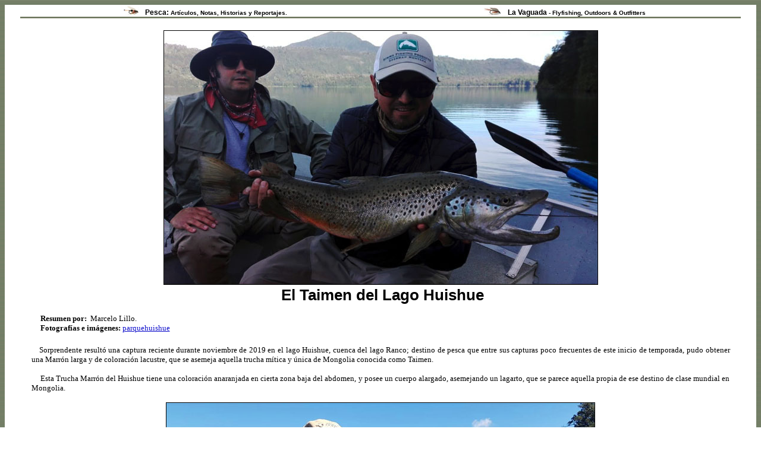

--- FILE ---
content_type: text/html
request_url: https://lavaguada.cl/reportajes/huishue2019/huishue-chile.htm
body_size: 15012
content:
<html>

<head>
<meta name="GENERATOR" content="Microsoft FrontPage 6.0">
<title>El Taimen del Lago Huishue         -  www.lavaguada.cl - Chile- Ricardo Ordo�ez D.</title>
<base target="_self">
<style>
<!--
body.hmmessage
{
font-size: 10pt;
font-family:Verdana
}
.med{font-size:medium;font-weight:normal;padding:0;margin:0}#res{padding-right:1em;margin:0 16px}#res{border:0;margin:0;padding:4px 8px 0}li{margin:0;padding:0}li{border:0;margin:0;padding:0}li{line-height:1.2}ol li{list-style:none}li.g{font-size:small;font-family:arial,sans-serif}li.g{margin-top:0;margin-bottom:12px}h3{font-size:medium;font-weight:normal;padding:0;margin:0}.r{display:inline;font-weight:normal;margin:0}.r{font-size:medium}#res h3{display:inline}a:link{color:#11c}a:link{color:#11c;cursor:pointer}.ws{background:url('http://www.google.cl/images/srpr/nav_logo13.png') no-repeat;border:0 none;cursor:pointer;display:none;margin-right:3px;padding:0;height:0px;vertical-align:bottom;width:0px}.ws{display:inline;height:14px;margin-left:5px;vertical-align:2px;width:14px}.ws{background-position: -117px; }li .ws{opacity:0.5}span.Ninguno
	{}
-->
</style>
</head>

<body background="../../imagenes01/truchasymoscas01.jpg">

<div align="center">
  <center>

<table border="0" width="100%" height="465" bgcolor="#FFFFFF" style="border-collapse: collapse" bordercolor="#111111" cellpadding="0" cellspacing="0">
  <tr>
    <td width="100%" height="21">
    <div align="center">
      <center>
      <table border="0" cellpadding="0" cellspacing="0" style="border-collapse: collapse" bordercolor="#111111" width="96%" id="AutoNumber79">
        <tr>
          <td width="51%" style="color: #000; font-family: arial,sans-serif"><span style="font-size: 2pt">&nbsp;</span></td>
          <td width="1%" style="color: #000; font-family: arial,sans-serif"><span style="font-size: 2pt">&nbsp;</span></td>
          <td width="46%" style="color: #000; font-family: arial,sans-serif"><span style="font-size: 2pt">&nbsp;</span></td>
        </tr>
        <tr>
          <td width="51%" style="color: #000; font-family: arial,sans-serif">
          <p align="center"><b><span style="font-size: 9pt">
          <img border="0" src="../../imagenes01/truchasymoscas52.jpg" width="36" height="14">&nbsp; 
          Pesca: </span>
          </b><font size="1"><span style="font-weight: 700">Art�culos, Notas, 
          Historias y Reportajes.</span></font></td>
          <td width="79%" style="color: #000; font-family: arial,sans-serif">
          <p align="center">
          <b>
          <span style="font-size: 9pt">
          <img border="0" src="../../imagenes01/truchasymoscas51.jpg" width="36" height="14">&nbsp; 
          La Vaguada</span><font face="Arial" size="1"> - </font></b>
          <font size="1"><span style="font-weight: 700">Flyfishing, Outdoors &amp; Outfitters</span></font></td>
        </tr>
        <tr>
          <td width="51%" background="../../imagenes01/truchasymoscas01.jpg" style="color: #000; font-family: arial,sans-serif">
          <font color="#FFFFFF"><span style="font-size: 2pt"><b>&nbsp;</b></span></font></td>
          <td width="79%" background="../../imagenes01/truchasymoscas01.jpg" style="color: #000; font-family: arial,sans-serif">
          <font color="#FFFFFF"><span style="font-size: 2pt"><b>&nbsp;</b></span></font></td>
        </tr>
        <tr>
          <td width="51%" style="color: #000; font-family: arial,sans-serif">&nbsp;</td>
          <td width="37%" style="color: #000; font-family: arial,sans-serif" align="center">
          <p align="center">&nbsp;</td>
        </tr>
      </table>
      </center>
    </div>
    <div align="center">
      <center>
      <table border="0" cellpadding="0" cellspacing="0" style="border-collapse: collapse" bordercolor="#111111" width="93%" id="AutoNumber68">
        <tr>
          <td width="99%">
          <div align="center">
			<table border="0" width="31%" cellspacing="0" cellpadding="0">
				<tr>
					<td>
					<img border="1" src="huishue-chile00.jpg" width="729" height="427" hspace="0" alt="El Taimen del Lago Huishue" vspace="2"></td>
				</tr>
				<tr>
					<td>
					<p align="center"><font style="font-size: 19.5pt">&nbsp;</font><strong><span style="font-family: arial, 'helvetica neue', helvetica, sans-serif; font-size: 19.5pt; letter-spacing: normal; background-color: #FFFFFF">El 
					Taimen del Lago Huishue</span></strong></td>
				</tr>
				</table>
			</div>
          <table border="0" cellpadding="0" cellspacing="0" style="border-collapse: collapse" bordercolor="#111111" width="100%" id="AutoNumber134" height="1">
            <tr>
              <td width="100%" height="15">
    <p align="justify">
	<span style="font-family: Microsoft Sans Serif"><font size="2">
	&nbsp; </font> </span></td>
            </tr>
            <tr>
              <td width="100%" height="1">
    <p align="justify"><font size="2">
	<span style="font-family: Microsoft Sans Serif">&nbsp;&nbsp;&nbsp;&nbsp; <b>
	Resumen por:&nbsp; </b>Marcelo Lillo.</span></font></td>
            </tr>
            <tr>
              <td width="100%" height="1">
    <p align="justify">
	<span style="font-family: Microsoft Sans Serif"><font size="2">
	&nbsp;&nbsp;&nbsp;&nbsp; <b>
	Fotograf�as e im�genes:</b></font></span><font size="2"><span style="font-family: Microsoft Sans Serif">&nbsp;<a target="_blank" href="http://www.parquehuishue.cl">parquehuishue</a></span></font></td>
            </tr>
            <tr>
              <td width="100%" height="19">
              <p align="justify">
              <font size="2">&nbsp; </font></td>
            </tr>
          </table>
			<div align="center">
				<table border="0" width="100%" cellspacing="0" cellpadding="0">
					<tr>
						<td>
						<p align="justify">&nbsp;&nbsp; <font size="2">
						<span style="font-family: Microsoft Sans Serif">
						Sorprendente result� una captura reciente durante 
						noviembre de 2019 en el lago Huishue, cuenca del lago 
						Ranco; destino de pesca que entre sus capturas poco 
						frecuentes de este inicio de temporada, pudo obtener una 
						Marr�n larga y de coloraci�n lacustre, que se asemeja 
						aquella trucha m�tica y �nica de Mongolia conocida como 
						Taimen. </span></font></p>
						<p align="justify"><font size="2">
						<span style="font-family: Microsoft Sans Serif">&nbsp;&nbsp;&nbsp;&nbsp; 
						Esta Trucha Marr�n del Huishue tiene una coloraci�n 
						anaranjada en cierta zona baja del abdomen, y posee un 
						cuerpo alargado, asemejando un lagarto, que se parece 
						aquella propia de ese destino de clase mundial en 
						Mongolia. </span></font></p>
						<div align="center">
							<table border="0" width="53%" cellspacing="0" cellpadding="0">
								<tr>
									<td>
									<img border="1" src="huishue-chile04.jpg" width="720" height="472"></td>
								</tr>
								<tr>
									<td><font size="5">&nbsp;</font></td>
								</tr>
								<tr>
									<td height="483">
									<p align="center">
									<img border="1" src="huishue-chile01.jpg" width="640" height="480"></td>
								</tr>
								<tr>
									<td><font size="5">&nbsp;</font></td>
								</tr>
								<tr>
									<td>
									<table border="0" width="100%" cellspacing="0" cellpadding="0">
										<tr>
											<td>
											<p align="center">
											<img border="1" src="huishue-chile06.jpg" width="350" height="719"></td>
											<td>
											<p align="center">
											<img border="1" src="huishue-chile07.jpg" width="350" height="719"></td>
										</tr>
									</table>
									</td>
								</tr>
								<tr>
									<td><font size="5">&nbsp;</font></td>
								</tr>
								<tr>
									<td>
									<img border="1" src="huishue-chile05.jpg" width="720" height="540"></td>
								</tr>
								<tr>
									<td>&nbsp;<font size="5"> </font></td>
								</tr>
							</table>
						</div>
						<p align="justify"><font size="2">
						<span style="font-family: Microsoft Sans Serif">&nbsp;&nbsp;&nbsp;&nbsp; 
						Este ejemplar de trucha Marr�n del Huishue, es la 
						primera de esta especie en la temporada Noviembre 
						2019-Abril 2020 en al lago Huishue; provocando la 
						felicidad del pescador que tuvo la virtud de enganchar a 
						este raro ejemplar en las extensas aguas de este lago 
						cordillerano poblado en su gran mayor�a de 2 cepas de 
						Trucha Arco Iris que son la base de la pesca en este 
						lago cordillerano. </span></font></p>
						<p align="justify"><font size="2">
						<span style="font-family: Microsoft Sans Serif">&nbsp;&nbsp;&nbsp;&nbsp; 
						Lago Huishue que tiene una extensi�n aproximada de 7 
						kil�metros cuyas aguas subterr�neas y superficiales 
						ingresan al lago Maihue en su costa oriental, mantiene 
						una numerosa y sana poblaci�n de truchas Arco Iris que 
						son la base habitual de pesca de este destino de pesca 
						en Chile, pero que en este inicio de temporada pudo 
						contar con la captura de este raro ejemplar de trucha 
						Marr�n. </span></font></p>
						<div align="center">
							<table border="0" width="46%" cellspacing="0" cellpadding="0">
								<tr>
									<td>
									<img border="1" src="huishue-chile03.jpg" width="720" height="373"></td>
								</tr>
								<tr>
									<td><font size="5">&nbsp; </font></td>
								</tr>
								<tr>
									<td>
									<p align="center">
									<img border="1" src="huishue-chile02.jpg" width="516" height="387"></td>
								</tr>
								<tr>
									<td><font size="5">&nbsp;</font></td>
								</tr>
								<tr>
									<td>
									<img border="1" src="huishue-chile08.jpg" width="720" height="459"></td>
								</tr>
								<tr>
									<td>&nbsp;&nbsp; </td>
								</tr>
							</table>
						</div>
						<p align="justify"><font size="2">
						<span style="font-family: Microsoft Sans Serif">&nbsp;&nbsp;&nbsp;&nbsp; 
						Para consultas de pesca en lago Huishue se puede 
						contactar al mail <a href="mailto:info@parquehuishue.cl">
						info@parquehuishue.cl</a>&nbsp; Donde podr� cotizar 
						valores y detalles de los programas de pesca que ofrece 
						este destino, tambi�n puede visitar el web del parque 
						Huishue para visitar la galer�a de fotograf�as de pesca 
						de Trucha Arco Iris que muestra un resumen del inicio de 
						temporada en noviembre de 2019 en Parque Huishue � Chile 
						(<a target="_blank" href="http://www.parquehuishue.cl">www.parquehuishue.cl</a>).</span></font></p>
						<p align="justify">&nbsp;</p>
						<div align="center">
						<div align="center">
							<p align="justify">
										<span style="color: rgb(0, 0, 0); font-family: &quot;Microsoft Sans Serif&quot;; font-size: small; font-style: normal; font-variant-ligatures: normal; font-variant-caps: normal; font-weight: bold; letter-spacing: normal; orphans: 2; text-align: justify; text-indent: 0px; text-transform: none; white-space: normal; widows: 2; word-spacing: 0px; -webkit-text-stroke-width: 0px; background-color: rgb(255, 255, 255); display: inline !important; float: none;">
										�� Buena pesca y l�neas tensas y 
							apretadas para todos !!</span></div>
							</div>
						<div align="center">
							<p align="justify">
							&nbsp;</div>
						<table border="0" width="100%" cellspacing="0" cellpadding="0">
							<tr>
								<td height="7"></td>
							</tr>
						</table>
						</td>
					</tr>
					</table>
				</div>
          <table border="0" style="border-collapse: collapse" width="100%">
			<tr>
				<td>
          <table border="0" style="border-collapse: collapse" width="100%">
			<tr>
				<td>
				<table border="0" style="border-collapse: collapse" width="100%">
			<tr>
				<td>&nbsp;<div align="center" style="font-family: arial,sans-serif">
			<table border="0" style="border-collapse: collapse" width="38%" cellpadding="0">
				<tr>
					<td>
					<p align="justify">
					<a target="_blank" href="https://cl.patagonia.com/?utm_source=banner-externo&utm_medium=la-vaguada&utm_term=paginas&utm_content=banners&utm_campaign=banner-externo">
					<img border="0" src="../../naturaleza/patagonia-aporte-2017/punta-lobos-2017/punta-lobos-patagonia9.jpg" width="760" height="292"></a></td>
				</tr>
				<tr>
					<td>
					<p align="justify">&nbsp;</td>
				</tr>
			</table>
			</div>
				</td>
			</tr>
			</table>
          		</td>
			</tr>
			</table>
				<table border="0" style="border-collapse: collapse" width="100%">
			<tr>
				<td>&nbsp;</td>
			</tr>
			</table>
			<p align="center"><font size="2">
          	<span style="font-family: Microsoft Sans Serif">Consultas a &nbsp;&nbsp;&nbsp;&nbsp;
          <a href="http://www.lavaguada.cl">www.lavaguada.cl</a>&nbsp;&nbsp;&nbsp; 
          -&nbsp;&nbsp;&nbsp; <a href="mailto:contacto@lavaguada.cl">
          contacto@lavaguada.cl</a>&nbsp;&nbsp; -&nbsp;&nbsp; Fono M�vil&nbsp; 
			+56 9 9499129</span></font></p>
          		</td>
			</tr>
			</table>
          <p align="justify"><font size="2">
			<span style="font-family: Microsoft Sans Serif">&nbsp;</span></font></p></td>
        </tr>
      </table>
      </center>
    </div>
    <div align="center">
      <center>
      <table border="0" cellpadding="0" cellspacing="0" style="border-collapse: collapse" bordercolor="#111111" width="96%" id="AutoNumber80" height="1">
        <tr>
          <td width="100%" height="7" background="../../imagenes01/truchasymoscas01.jpg" style="color: #000; font-family: arial,sans-serif">
          <b><font face="Arial" style="font-size: 3pt">&nbsp;</font></b></td>
        </tr>
        <tr>
          <td width="100%" height="4" style="color: #000; font-family: arial,sans-serif">
          <b><font face="Arial" style="font-size: 4pt">&nbsp;</font></b></td>
        </tr>
        <tr>
          <td width="100%" height="20" style="color: #000; font-family: arial,sans-serif">
          <p align="center"><font face="Arial" size="2"><b>
          Informaciones a&nbsp; </b></font><b>
          <font face="Arial" size="2">&nbsp;<a href="mailto:contacto@lavaguada.cl">contacto@lavaguada.cl</a></font><font id="LID12" style="COLOR: black; font-style:normal; font-variant:normal; font-weight:normal; line-height:11pt; font-family:Arial" size="2">&nbsp;
          </font><font face="Arial" size="2">-&nbsp; 
          Valdivia&nbsp; - Chile</font></b></td>
        </tr>
        <tr>
          <td width="100%" height="1" style="color: #000; font-family: arial,sans-serif">
          <font face="Arial" size="2">&nbsp;</font></td>
        </tr>
      </table>
      </center>
    </div>
    </td>
  </tr>
  </table>
  </center>
</div>
</body>
</html>